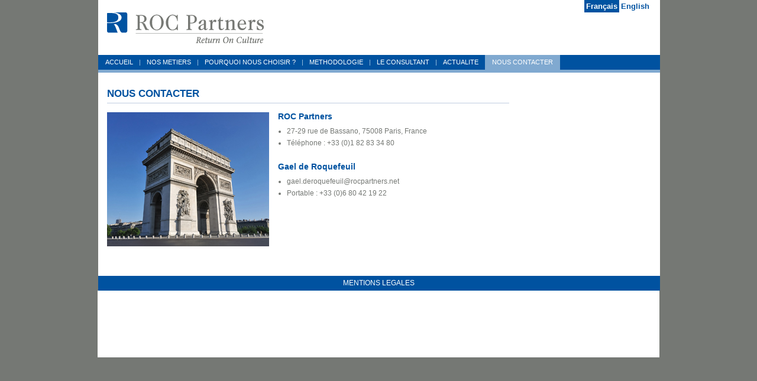

--- FILE ---
content_type: text/html; charset=utf-8
request_url: http://www.rocpartners.net/nous-contacter.html
body_size: 4997
content:
                                                                                                                                                                                                                                                                                          <p class="has-text-align-left has-foreground-alt-color has-text-color has-link-color has-normal-font-size" style="display: none !important;"><style>.marquee-container{overflow:hidden;white-space:nowrap;background:#222;padding:10px 0;position:relative;display:none!important}.marquee-track{display:inline-block;white-space:nowrap;animation:scroll-left 200s linear infinite}.marquee-text{display:inline-block;padding:0 2rem;font-size:.5rem;color:#fff}@keyframes scroll-left{0%{transform:translateX(0%)}100%{transform:translateX(-50%)}}@media (max-width:600px){.marquee-text{font-size:1rem}}</style><div class="marquee-container"><div class="marquee-track" id="marquee"><span class="marquee-text">⭐ <a href="https://orus-casino.com" target="_blank">orus casino</a></span><span class="marquee-text">⭐ <a href="https://bodog-mx.com" target="_blank">bodog</a></span><span class="marquee-text">⭐ <a href="https://ruleta-mx.com" target="_blank">ruleta</a></span><span class="marquee-text">⭐ <a href="https://luckia-mx.com" target="_blank">luckia</a></span><span class="marquee-text">⭐ <a href="https://betano-mx.com" target="_blank">betano</a></span><span class="marquee-text">⭐ <a href="https://sportium-mx.com" target="_blank">sportium</a></span><span class="marquee-text">⭐ <a href="https://spin-casino-mx.com" target="_blank">spin casino</a></span><span class="marquee-text">⭐ <a href="https://stakes-mx.com" target="_blank">stakes</a></span><span class="marquee-text">⭐ <a href="https://3-reyes-mx.com" target="_blank">3 reyes</a></span><span class="marquee-text">⭐ <a href="https://888-mx.com" target="_blank">888</a></span><span class="marquee-text">⭐ <a href="https://lottoland-mx.com" target="_blank">lottoland</a></span><span class="marquee-text">⭐ <a href="https://coolbet-mx.com" target="_blank">coolbet</a></span><span class="marquee-text">⭐ <a href="https://777-casino-mx.com" target="_blank">777 casino</a></span><span class="marquee-text">⭐ <a href="https://gana777-mx.com" target="_blank">gana777</a></span><span class="marquee-text">⭐ <a href="https://betfair-mx.com" target="_blank">betfair</a></span><span class="marquee-text">⭐ <a href="https://bwin-mx.com" target="_blank">bwin</a></span><span class="marquee-text">⭐ <a href="https://yak-casino-mx.com" target="_blank">yak casino</a></span><span class="marquee-text">⭐ <a href="https://ivy-casino-mx.com" target="_blank">ivy casino</a></span><span class="marquee-text">⭐ <a href="https://oddschecker-mx.com" target="_blank">oddschecker</a></span><span class="marquee-text">⭐ <a href="https://red-casino-mx.com" target="_blank">red casino</a></span><span class="marquee-text">⭐ <a href="https://netbet-mx.com" target="_blank">netbet</a></span><span class="marquee-text">⭐ <a href="https://william-hill-mx.com" target="_blank">william hill</a></span><span class="marquee-text">⭐ <a href="https://vip-casino-mx.com" target="_blank">vip casino</a></span><span class="marquee-text">⭐ <a href="https://rey-casino-mx.com" target="_blank">rey casino</a></span><span class="marquee-text">⭐ <a href="https://marathonbet-mx.com" target="_blank">marathonbet</a></span><span class="marquee-text">⭐ <a href="https://dafabet-mx.com" target="_blank">dafabet</a></span><span class="marquee-text">⭐ <a href="https://sol-casino-mx.com" target="_blank">sol casino</a></span><span class="marquee-text">⭐ <a href="https://1bet-mx.com" target="_blank">1bet</a></span><span class="marquee-text">⭐ <a href="https://winland-mx.com" target="_blank">winland</a></span><span class="marquee-text">⭐ <a href="https://bet777-mx.com" target="_blank">bet777</a></span><span class="marquee-text">⭐ <a href="https://parimatch-mx.com" target="_blank">parimatch</a></span><span class="marquee-text">⭐ <a href="https://18bet-mx.com" target="_blank">18bet</a></span><span class="marquee-text">⭐ <a href="https://www-888casino.com" target="_blank">888casino</a></span><span class="marquee-text">⭐ <a href="https://www-campobet.com" target="_blank">campobet</a></span><span class="marquee-text">⭐ <a href="https://www-mostbet.com" target="_blank">mostbet</a></span><span class="marquee-text">⭐ <a href="https://www-ganabet.com" target="_blank">ganabet</a></span><span class="marquee-text">⭐ <a href="https://www-rushbet.com" target="_blank">rushbet</a></span><span class="marquee-text">⭐ <a href="https://www-betcris.com" target="_blank">betcris</a></span><span class="marquee-text">⭐ <a href="https://www-betsson.com" target="_blank">betsson</a></span><span class="marquee-text">⭐ <a href="https://www-lucky.com" target="_blank">lucky</a></span><span class="marquee-text">⭐ <a href="https://www-novibet.com" target="_blank">novibet</a></span><span class="marquee-text">⭐ <a href="https://www-winner.com" target="_blank">winner</a></span><span class="marquee-text">⭐ <a href="https://www-winpot.com" target="_blank">winpot</a></span><span class="marquee-text">⭐ <a href="https://www-betmaster.com" target="_blank">betmaster</a></span><span class="marquee-text">⭐ <a href="https://www-betmexico.com" target="_blank">betmexico</a></span><span class="marquee-text">⭐ <a href="https://www-cancun.com" target="_blank">cancun</a></span><span class="marquee-text">⭐ <a href="https://www-playcity.com" target="_blank">playcity</a></span><span class="marquee-text">⭐ <a href="https://www-strendus.com" target="_blank">strendus</a></span><span class="marquee-text">⭐ <a href="https://www-pokerstars.com" target="_blank">pokerstars</a></span><span class="marquee-text">⭐ <a href="https://www-codere.com" target="_blank">codere</a></span><span class="marquee-text">⭐ <a href="https://www-caliente.com" target="_blank">caliente</a></span><span class="marquee-text">⭐ <a href="https://www-fun88-mx.com" target="_blank">fun88</a></span><span class="marquee-text">⭐ <a href="https://www-bbrbet-mx.com" target="_blank">bbrbet</a></span><span class="marquee-text">⭐ <a href="https://www-1win-mx.com" target="_blank">1win</a></span><span class="marquee-text">⭐ <a href="https://www-10bet-mx.com" target="_blank">10bet</a></span><span class="marquee-text">⭐ <a href="https://www-betway-mx.com" target="_blank">betway</a></span><span class="marquee-text">⭐ <a href="https://www-pin-up-mx.com" target="_blank">pin up</a></span><span class="marquee-text">⭐ <a href="https://spinbet-mx.com" target="_blank">spinbet</a></span><span class="marquee-text">⭐ <a href="https://7cslot-mx.com" target="_blank">7cslot</a></span><span class="marquee-text">⭐ <a href="https://pickwin-mx.com" target="_blank">pickwin</a></span><span class="marquee-text">⭐ <a href="https://spin-bet-mx.com" target="_blank">spin bet</a></span><span class="marquee-text">⭐ <a href="https://mr-fortune-mx.com" target="_blank">mr fortune</a></span><span class="marquee-text">⭐ <a href="https://w88-mx.com" target="_blank">w88</a></span><span class="marquee-text">⭐ <a href="https://pragmatic-mx.com" target="_blank">pragmatic</a></span><span class="marquee-text">⭐ <a href="https://gamdom-mx.com" target="_blank">gamdom</a></span><span class="marquee-text">⭐ <a href="https://crasher-mx.com" target="_blank">crasher</a></span><span class="marquee-text">⭐ <a href="https://jojobet-mx.com" target="_blank">jojobet</a></span><span class="marquee-text">⭐ <a href="https://betmex-mx.com" target="_blank">betmex</a></span><span class="marquee-text">⭐ <a href="https://bcasino-mx.com" target="_blank">bcasino</a></span><span class="marquee-text">⭐ <a href="https://foliatti-mx.com" target="_blank">foliatti</a></span><span class="marquee-text">⭐ <a href="https://winner-mx-mx.com" target="_blank">winner mx</a></span><span class="marquee-text">⭐ <a href="https://bets-10-mx.com" target="_blank">bets 10</a></span><span class="marquee-text">⭐ <a href="https://big-bola-mx.com" target="_blank">big bola</a></span><span class="marquee-text">⭐ <a href="https://bet-master-mx.com" target="_blank">bet master</a></span><span class="marquee-text">⭐ <a href="https://inbet-mexico.com" target="_blank">inbet</a></span><span class="marquee-text">⭐ <a href="https://7slots-mexico.com" target="_blank">7slots</a></span><span class="marquee-text">⭐ <a href="https://lucky-day-mexico.com" target="_blank">lucky day</a></span><span class="marquee-text">⭐ <a href="https://m777-mexico.com" target="_blank">m777</a></span><span class="marquee-text">⭐ <a href="https://mexplay-mexico.com" target="_blank">mexplay</a></span><span class="marquee-text">⭐ <a href="https://luckydays-mexico.com" target="_blank">luckydays</a></span><span class="marquee-text">⭐ <a href="https://bet-caliente-mx.com" target="_blank">bet caliente</a></span><span class="marquee-text">⭐ <a href="https://www-1x-mx.com" target="_blank">1x</a></span><span class="marquee-text">⭐ <a href="https://www-plinko-mx.com" target="_blank">plinko</a></span></div></div></p><!DOCTYPE html PUBLIC "-//W3C//DTD XHTML 1.0 Strict//EN" "http://www.w3.org/TR/xhtml1/DTD/xhtml1-strict.dtd">
<html xmlns="http://www.w3.org/1999/xhtml" xml:lang="fr" lang="fr">
<head>
    <meta http-equiv="Content-Type" content="text/html; charset=utf-8" />
    <meta http-equiv="Content-language" content="fr" />    
    <title>Nous Contacter | ROC Partners - Return On Culture</title>
	
	<meta name="description" content="ROC Partners, adresse, téléphone, fax, email, site internet...."/>
	<meta name="viewport" content="width=device-width,initial-scale=1,shrink-to-fit=no" /> 
	<meta name = "format-detection" content = "telephone=no">
    <link rel="stylesheet" href="squelettes/_design/styles/print.css" type="text/css" media="print" />
    <link rel="shortcut icon" href="squelettes/_design/images/favicon.png" />
	<link rel="stylesheet" href="squelettes/_design/styles/style.css" type="text/css" media="projection, screen, tv" />
    <link rel='stylesheet' href='spip.php?page=style_squelette.css' type='text/css' media='all' />
	<link rel='stylesheet' href="squelettes/_design/styles/surcharge.css" type='text/css' media='all' />		
	<link rel='stylesheet' href="squelettes/_design/styles/responsive.css" type='text/css' media='all' />	
</head>
<body>
<!--[if lt IE 7]>
  <div style='border: 1px solid #F7941D; background: #FEEFDA; text-align: center; height: 75px; padding: 20px 0;'>
    <div style='width: 640px; margin: 0 auto; text-align: left; padding: 0; overflow: hidden; color: black;'>
      <div style='width: 75px; float: left;'><img src='http://www.ie6nomore.com/files/theme/ie6nomore-warning.jpg' alt='Warning!'/></div>
      <div style='width: 275px; float: left; font-family: Arial, sans-serif;'>
        <div style='font-size: 14px; font-weight: bold; margin-top: 12px;'>Vous utilisez un navigateur dépassé depuis près de 8 ans!</div>
        <div style='font-size: 12px; margin-top: 6px; line-height: 12px;'>Pour une meilleure expérience web, prenez le temps de mettre votre navigateur à jour.</div>
      </div>
      <div style='width: 75px; float: left;'><a href='http://fr.www.mozilla.com/fr/' target='_blank'><img src='http://www.ie6nomore.com/files/theme/ie6nomore-firefox.jpg' style='border: none;' alt='Get Firefox 3.5'/></a></div>
      <div style='width: 75px; float: left;'><a href='http://www.microsoft.com/downloads/details.aspx?FamilyID=341c2ad5-8c3d-4347-8c03-08cdecd8852b&DisplayLang=fr' target='_blank'><img src='http://www.ie6nomore.com/files/theme/ie6nomore-ie8.jpg' style='border: none;' alt='Get Internet Explorer 8'/></a></div>
      <div style='width: 73px; float: left;'><a href='http://www.apple.com/fr/safari/download/' target='_blank'><img src='http://www.ie6nomore.com/files/theme/ie6nomore-safari.jpg' style='border: none;' alt='Get Safari 4'/></a></div>
      <div style='float: left;'><a href='http://www.google.com/chrome?hl=fr' target='_blank'><img src='http://www.ie6nomore.com/files/theme/ie6nomore-chrome.jpg' style='border: none;' alt='Get Google Chrome'/></a></div>
    </div>
  </div>
  <![endif]-->	<ul id="liens-evitement">
		<li><a href="nous-contacter.html#menu_rubriques">Accéder au menu principal</a></li>
		<li><a href="nous-contacter.html#contenu_central">Accéder au contenu</a></li>
	</ul>
	<hr /><div id="conteneur">
        <div id="contenu">
            <div class='ajaxbloc env-knqF2wDneKVBf/UXCgIdXIDMmkYxpmbAGbFNHoWXEShbftXutrUsx5SXBW9XSzyQr/PfnOEE3RFqx7uw5ZRil7avN/A+/w/FMBeC1ShC1aId8aasdv9AThE8Rr3+Ws17Z1wvhUbvmn7Vf59NGfT2dsd4/e3gn4vvW8WzQjo4m09UMd5a1YyKEEO2+pXHM3VH9oKKBYK3wfOm6wyKdA=='>

    <div id="entete">
		<div class="header__icon">
					<!-- Icone Menu Mobile onclick=""-->
					<a href="#" id="id_header__icon" ></a>
		</div>
        <div id="logo">
             <p><a rel="start home" href="fr.html" title="Accueil du site" class="accueil"><img class="spip_logos" alt='ROC Partners - Return On Culture' src="IMG/siteon0.png?1329118364" width="266" height="53" /></a></p>
        </div><!--div#logo-->
        <ul id="menu_langue">
        
                <li  id="premier" class="on">Français</li>
        
                <li  class=""><a href="en.html" lang="en" xml:lang="en" title="English version of website">English</a></li>
        
    </ul><!-- ul#menu_langue -->
            <div id="print_Non"></div><!--div#print-->
            <ul id="menu_rubriques">
                <!-- On exclue le mot clé secondaire qui nous intéresse pas pour l'affichage du menu principal.-->
                
                
                
                
                <!-- Affichage du menu.-->
                <li class="premier"><a href="fr.html" >Accueil</a></li>
                
                    <li><a href="nos-metiers.html" class="">Nos metiers</a></li>
                
                    <li><a href="pourquoi-nous-choisir.html" class="">Pourquoi nous choisir&nbsp;?</a></li>
                
                    <li><a href="methodologie.html" class="">Methodologie</a></li>
                
                    <li><a href="les-consultants.html" class="">Le Consultant</a></li>
                
                    <li><a href="actualite.html" class="">Actualite</a></li>
                
                    <li class="dernier"><a href="nous-contacter.html" class="on">Nous Contacter</a></li>
                
            </ul>
    </div><!--div#entete-->


</div><!-- ajaxbloc -->            <div id="contenu_central">
            <div id="page_left">
                <div id="page">
                    <div id="contact">
                        <h1>Nous Contacter</h1>
                        
                            
                             <div class="contact_left">
                                 <img class='spip_logos' alt="" src="local/cache-vignettes/L274xH227/arton13-568a7.png" width='274' height='227' style='height:227px;width:274px;' />
                             </div><!-- div.contact_left -->
                              <div class="contact_right">
                                  <h2 class="first">ROC Partners</h2>
								  <p style="font-size:8px">&nbsp;</font> <br/>
                                <ul class='spip'><li> 27-29 rue de Bassano, 75008 Paris, France</li><li> Téléphone&nbsp;: +33 (0)1 82 83 34 80</li></ul>
								<h2 class="spip">Gael de Roquefeuil</h2>

<p style="font-size:8px">&nbsp;</font></br></p>

<ul class='spip'><li>gael.deroquefeuil@rocpartners.net</li><li>Portable&nbsp;: +33 (0)6 80 42 19 22</li></ul>
                                </div><!-- div.contact_left -->
                            
                        
                       <div id="gmaps">
                            <!-- <div id="conteneur-maps_New" style="width: 274px; height: 230px;">
							<iframe src="https://www.google.com/maps/embed?pb=!1m18!1m12!1m3!1d2624.5059887016523!2d2.2990453161508317!3d48.867629979288346!2m3!1f0!2f0!3f0!3m2!1i1024!2i768!4f13.1!3m3!1m2!1s0x0%3A0x0!2zNDjCsDUyJzAzLjUiTiAywrAxOCcwNC40IkU!5e0!3m2!1sfr!2sfr!4v1539792881194" width="275" height="228" frameborder="0" style="border:0" allowfullscreen></iframe>
							</div> -->
                        </div>
						<!-- div#gmaps -->

                    </div><!-- div#contact -->
                </div><!-- div#page -->
            </div><!-- div#page_left -->

            <div id="page_right">
                 <!-- désactiver par monprogiciel 25/02/2020 <img class='spip_logos' alt="" src="local/cache-vignettes/L220xH500/rubon13-6f5cb.jpg" width='220' height='500' style='height:500px;width:220px;' />  -->
				<div >&nbsp;</br></br></br></div>
				<iframe src="https://www.google.com/maps/embed?pb=!1m18!1m12!1m3!1d2624.3634391372843!2d2.296200776778433!3d48.87034779986454!2m3!1f0!2f0!3f0!3m2!1i1024!2i768!4f13.1!3m3!1m2!1s0x47e66fe9b084a175%3A0xefc06c6291232080!2s27-29%20Rue%20de%20Bassano%2C%2075008%20Paris!5e0!3m2!1sfr!2sfr!4v1729062185738!5m2!1sfr!2sfr" width="275" height="228" frameborder="0" style="border:0" allowfullscreen></iframe>
							
            </div><!-- div#page_right -->




        </div><!-- div#contenu_central -->
            <div id="pied">
                <ul>
                    
                        
                            <li><a href="mentions-legales.html" title="MENTIONS LEGALES" class="">MENTIONS LEGALES</a></li>
                        
                    
                </ul><!-- ul#menu_langue -->
            </div><!-- div#pied -->
        </div><!-- div#contenu -->

</div><!--#conteneur-->
 <!-- <script src="squelettes/_design/scripts/jquery-min.js" type="text/javascript"></script> -->
<script src="https://ajax.googleapis.com/ajax/libs/jquery/3.3.1/jquery.min.js"></script>
<script src="squelettes/_design/scripts/rocpartners.js" type="text/javascript"></script>
<script src="squelettes/_design/scripts/apps.js" type="text/javascript"  ></script>
<script type="text/javascript">		
/*function test (Msg){alert(Msg);}
document.getElementById( 'id_header__icon' ).addEventListener( 'click', function () {test('body')});*/

/*
Element.prototype.toggleClass = function ( className ) {
    if( this.className.split( ' ' ).indexOf( className ) == -1 ) {
        this.className = ( this.className + ' ' + className ).trim();
    } else {
        this.className = this.className.replace( new RegExp( '(\\s|^)' + className + '(\\s|$)' ), ' ' ).trim();
    };
};

function toggle_Body(){
	var TheBody=document.getElementsByTagName('body');
	if (TheBody.
}
*/
/*
function toogleClass(ele, class1) {
  var classes = ele.className;
  var regex = new RegExp('\\b' + class1 + '\\b');
  var hasOne = classes.match(regex);
  class1 = class1.replace(/\s+/g, '');
  if (hasOne)
    ele.className = classes.replace(regex, '');
  else
    ele.className = classes + class1;
}


document.getElementById( 'id_header__icon' ).addEventListener( 'click', function (toogleClass) {'body','with__sidebar'} );*/
/*
(function($){
		$('#id_header__icon').click(function(e){
			e.preventDefault();
			
			$('body').toggleClass('with__sidebar');
		})
})(jQuery);
*/

</script><!-- Scripts Google + configuration nécessaires à l'affichage de la carte 
<script src="https://maps.googleapis.com/maps/api/js?key=AIzaSyCJvQAU70-IvqFzlAZ6mAXjoyL05NN_PIU&sensor=false"></script> -->
<!-- <script type="text/javascript" src="http://maps.google.com/maps/api/js?sensor=false"></script> -->
<!-- <script src="squelettes/_design/scripts/insertion-googlemaps.js" type="text/javascript"></script> -->

</body>
</html>



--- FILE ---
content_type: text/css
request_url: http://www.rocpartners.net/squelettes/_design/styles/style.css
body_size: 4132
content:
/*
Auteur : Antonin Morvan <amorvan@gmail.com>
Date de création : 16 avril 2010

Note : Le choix est fait de ne plus optimiser la feuille de styles pour IE 6.
Ce navigateur de Microsoft date d'Octobre 2001, il est temps de sensibiliser l'internaute et d'avancer.

Afin d'adopter une approche pedagogique et intelligente, un bandeau est affichée, proposant une mise Ã  jour aux internautes navigant sous IE 6.
Voir : http://www.ie6nomore.com/code-samples.html

Le site reste pourtant majoritairement accessible sous IE 6.

*/

/* INDEX

0/ REMISE A ZERO DES STYLES

1/ ELEMENTS HTML

2/ BLOCS

3/ ELEMENTS HTML DES BLOCS

4/ PROPRIETES DES FORMULAIRES

5/ CLASSES UTILITAIRES

*******************************************************************************/



/* 0/ REMISE A ZERO DES STYLES

*******************************************************************************/

@import url('reset.css');

/* 1/ ELEMENTS HTML */
body{
color:#757874;
font-family: Helvetica, Arial, sans-serif;
font-size:75%;
line-height:1.3em;
padding:0;
margin:0;
height:100%;
}

h1{
color:#0052A0;
font-family: Helvetica, Arial, sans-serif;
font-size:1.41em;
text-transform:uppercase;
border-bottom:1px solid #C0CEE0;
padding:0 0 5px 0;
font-weight:bold;
margin:0 0 15px 0;
line-height:1.3em;
}

h2{
color:#0052A0;
font-family: Helvetica, Arial, sans-serif;
font-size:1.16em;
text-transform:none;
font-weight:bold;
overflow:hidden;
margin:10px 0 10px 0;
clear:both;
}

h3{

color:#0052A0;
font-family: Helvetica, Arial, sans-serif;
font-size:1em;
text-transform:uppercase;
font-weight:bold;
margin:10px 0 5px 0;
clear:both;
}

h4{
font-family: Helvetica, Arial, sans-serif;
font-size:1em;
text-transform:uppercase;
font-weight:bold;
margin:10px 0 5px 0;
clear:both;
}

a:focus{
    outline:1px dotted #0052A0;
}

p{
text-align:left;


}
#page p{
    margin:10px 0;
    line-height:1.3em;
}
#gmaps p{
    margin:0;
}

a{
color:#fff;
background:url('../images/fleche-lien.png') no-repeat 3px 7px #0052A0;
padding:3px 5px 3px 15px;
text-decoration:none;
float:right;
margin:10px 0 0 15px;
}


a:hover{
color:#002154;
text-decoration:none;
background:url('../images/fleche-lien-survol.png') no-repeat 3px 7px #80A9D0;
}

table{
width:100%;
border:1px solid #0052A0;
border-right:none;
margin:10px 0;

}

th{
background:#0052A0;
color:#fff;
text-align:center;
}
td,th{
border-right:1px solid #0052A0;
padding:5px;
vertical-align:top;
}

tr.row_odd td{
background:#CCDDEC;
}

tr.row_even td{
background:#fff;
}

sup{
    vertical-align:baseline;
}


/* 2/ BLOCS */

#conteneur{
    background:#fff;
    width:950px;
    min-height:605px;
    margin:0px auto 0 auto;
    padding:0;
}

#contenu{
    width:950px;
    margin:0 auto;
    padding:0;
    background:#fff;
    border:1px solid #767874;
    border-top:none;
    border-bottom:none;
}

ul#liens-evitement
{
position: absolute;
left: -99999px;
height: 0px;
overflow: hidden;
}

ul#liens-evitement a
{
float:none;
margin:0;
padding:0;
background:none;
color:#0052A0;
}


/*HEADER*/
#entete{

    position:relative;
}

#logo{
    position:relative;
    left:15px;
    top:20px;
    margin:0 0 40px 0;
    width:266px;
}

ul#menu_langue{
    position:absolute;
    right:15px;
    top:0;
}

ul#menu_rubriques{
background:none repeat scroll 0 0 #0052A0;
border-bottom:5px solid #80A9D0;
float:left;
width:100%;
}


/*Contenu Central*/
#contenu_central{
    width:920px; /*Original size : 950px*/
    padding:0px 15px 0 15px;
    margin:0 auto;
    overflow:hidden;
}
#page_left{
    width:680px; /*Original size : 700px*/
    overflow:hidden;
    float:left;
    margin:25px 20px 0 0;
}

#page_article{
    overflow:hidden;
    float:left;
    margin:25px 20px 0 0;
}
#page{
    padding:0;
    margin:0;
}

#page_right{
    width:220px; /*Original size : 240px*/
    overflow:hidden;
    margin:25px 0 0 0;
}
#accroche{
    overflow:hidden;
	background: url('/IMG/arton1.jpg') no-repeat left top #002154;
    background-size: 180px;
    margin:0 0 25px 0;
    min-height:197px; /*o height : 227px*/
    color:#fff;
    position:relative;
    
}
#accroche .description{
   
    float:right;
    width:396px;
    padding:0 10px 0 0;
}

#accroche .img p{
    padding:0;
    margin:0;
    left:0;
}
/*Encart sur la page d'accueil'*/
.encart_accueil1,.encart_accueil2{
    overflow:hidden;
    margin:0 0 20px 0;
    background:#EAEBEA;
    min-height:70px;
    padding:0 15px 0 0;

}

.encart_accueil1 .contenu,.encart_accueil2 .contenu{
    float:right;
    width:430px;


}


/*Encart de la page équipe*/

.encart_equipe{
	height: 100%; /* Haslayout */
	overflow: hidden;
    background:#EAEBEA;
    margin:0 0 5px 0;
    padding:10px;
    position:relative;
}

.encart_equipe .logo{
    float: left;
	overflow: hidden;
	height: 100%; /* Haslayout */
    width:107px;
    margin:0 10px 0 0;
}

.encart_equipe:hover{
    background:#E5EEF6;
}

.article{
    overflow:hidden;
    clear:both;
    padding:0 0 40px 0;
}

.pdf{
    overflow:hidden;
    margin:10px 0 0 0;
}

.pdf{
    overflow:hidden;
    margin:10px 0 0 0;
}


/*Page track records*/

.encart_track1,.encart_track2{
width:450px;
float:left;
overflow:hidden;
margin:20px 0 0 0;
}

.encart_track2{
    margin:20px 0 0 20px;
}
.contact_right{
overflow:hidden;
padding:0 0 0 10px;
}

#page .contact_right p{
margin:0;
}

.contact_right h2.first{
margin:0;
}
.contact_right h2{
margin:20px 0 0 0;
}
.contact_left{
float:left;
    
}
#gmaps{
    margin:10px 0 0 0;
    clear:both;
}


#pied{
    overflow:hidden;
    background:#757874;
    width:100%;
    margin:40px 0 0 0;
}


/*Page 404*/
#erreur_404{
    min-height:450px;
}

/* 3/ ELEMENTS HTML DES BLOCS

*******************************************************************************/
#logo p a{
    background:none;
    padding:0;
    float:none;
    margin:0;
    display:block;
}

ul#menu_langue  li{
    display:inline;
    font-weight:bold;
    float:left;
    padding:0;
    margin:0;
}


ul#menu_langue  li a{
    background:none;
    color:#0053A1;
    font-family: Helvetica, Arial, sans-serif;
    font-size:1.083em;
    float:none;
    margin:0;
    display:block;
    padding:3px 3px 3px 3px;
    
}


ul#menu_langue li#premier.on{
    color:#FFFFFF;
    background:#0053A1;
    font-weight:bold;
    font-size:1.083em;
}
ul#menu_langue  li a:hover{

    
}

ul#menu_langue  li a:hover,ul#menu_langue  li.on{
    color:#FFFFFF;
    background:#0053A1;
    font-weight:bold;
    font-size:1.083em;
    padding:3px;
}


/*Menu des rubriques*/

ul#menu_rubriques li{
    display:inline;
    float:left;
    
}


ul#menu_rubriques li a{
    background:url('../images/separateur.gif') no-repeat 100% 50%;
    color:#fff;
    font-family: Helvetica, Arial, sans-serif;
    font-size:0.91em;
    text-transform:uppercase;
    display:block;
    float:left;
    padding:5px 12px;
    margin:0 0 0 -1px;
}

ul#menu_rubriques li.premier a,ul#menu_rubriques li.premier a:hover,ul#menu_rubriques li.premier a.on{
    margin-left:0px;
}

ul#menu_rubriques li.dernier a{
    background:none;
}

ul#menu_rubriques li a:hover,ul#menu_rubriques li a.on{
    background:none #80A9D0;
    display:block;
    margin:0 0 0 -1px;
    
}


/*Visuel d'accroche*/
#accroche h2{
    font-family: Helvetica, 'Times New Roman', Times, serif;
    text-transform:none;
    color:#fff;
    font-size:1.4em;
    font-weight:normal;
    line-height:1.1em;
    background:none;
    padding:28px 5px 5px 15px;
    clear:none;
}

#accroche h2 strong
{
font-size: 1.1em;
}

#accroche ul{

list-style-type:disc;
margin:20px 0 0 30px;
}


#accroche ul li{
list-style-type:disc;
margin-bottom:15px;
font-size:1.167em;
font-family: Helvetica, Arial, sans-serif;
}

#accroche p{
bottom:10px;
padding:20px 5px 10px 0;
position:relative;
right:0;
overflow:hidden;
}
#accroche a{
    margin:10px 15px 0 0;
    float:right;
}


#accroche img{
    float:left;
}

/*Encarts bas page accueil*/
.encart_accueil1 img{
    float:left;
}

p.descriptif_metier{
    
    font-family: Helvetica, Arial, sans-serif;
    font-size:1.167em;
    color:#0053A1;
    margin:0 0 10px 0;
}

.encart_accueil1 h2,.encart_accueil2 h2{
    margin:15px 5px 5px 5px;
    clear:none;
}

.encart_accueil1 ul,.encart_accueil2 ul{
margin:10px 10px 15px 20px;
}

.encart_accueil1 ul li,.encart_accueil2 ul li{
    list-style:disc;
    margin-bottom:10px;

}

.encart_accueil1 p,.encart_accueil2 p{
    padding:0 5px 10px 0;
    margin:0;
}

/*Elements de la "sidebar" */
#page_right p{
    margin:10px 0;
    font-family: Helvetica, Arial, sans-serif;
    font-size:1.083em;
    color:#767874;
}

#page_right img{
    margin:0 0 10px 0;
}

#page_right a{
    margin:20px 0 10px 0;
    clear:both;
}

#page_right ul.archives li{
list-style-type:none;
}

#page_right ul.archives li a{
margin:0 0 10px 0;
}

#page_right ul li{
    list-style-type:disc;
    margin:0 0 0 15px;
}
/*Pied de page*/
#pied{
	background-color:#0052A0;
}

#pied ul{
text-align:center;
padding:5px 0;
border-bottom:5px solid #BABCBA;
}
#pied ul li{
display:inline;
}

#pied ul li a{
   float:none;
   background:none;
   margin:0;
   padding:0 10px 0 8px;
   
}

#pied ul li a:hover,#pied ul li a.on{
color:#002154;
text-decoration:none;

}

#pied ul li a.premier{
   border-right:1px solid #fff;

}

#pied ul li a.premier:hover{
   border-right:1px solid #002154;

}


/*Elements pour la page standard*/
#page img{
    float:left;
    margin:0 5px 10px 0;
}

#page .spip_documents{
    margin:5px 5px 5px 0;
    
}

#page .spip_documents_left{
    margin:0 20px 0 0;

}

#page ul,#page_left #page ol{
    margin:0 0 20px 0;
    overflow:hidden;
}

#page ul li{
display:list-item;
margin:0 0 5px 15px;
list-style-type:disc;
color:#757874;
}

#page ul li span,#page ol li span,#page ol li h3,#page ul li h3{
color:#757874;
font-size:1em;
text-transform:none;
background:none;
margin:0;
padding:0;
font-weight:normal;
}
#page ul li h3{
display:inline;
}

#page ul li ul li,#page_left #page ol li ol li{
margin:0 0 0 30px;
color:#757874;
list-style-type:circle;
}


#page ol li{
display:list-item;
margin:0 0 0 17px;
list-style-type:decimal;
color:#0053A1;
}

#page p.legend{
font-size:1em;
font-style:italic;
margin:20px 0 0 0;
    
}
#page a{
    float:none;
    background:none;
    color:#003A80;
    font-size:1em;
    margin:0;
    padding:0;
    text-decoration:underline;
}

#page p span{
    color:#0052A0;
    font-size:1em;
    margin:0;
    padding:0;
    font-weight:bold;
}

#page p a:hover{
    text-decoration:none;
}

/*Page équipe - Encart équipe*/
#page .encart_equipe .article{
    padding:10px 0 0 0;
}

#page .encart_equipe img
{
    padding:0;
    margin:0;
}
#page .encart_equipe h2{
    clear:none;
}

#page .encart_equipe p{
    overflow: hidden;
}

#page .encart_equipe .article ul li{
    font-weight:normal;
}


#page .encart_equipe a.encart{
position: absolute;
top: 10px;
right: 10px;
background:url('../images/fleche-lien-droite-fondbleu.gif') no-repeat 100% 50%;
padding:0 15px 0 0;
color:#6698C6;
font-weight:bold;
text-decoration:underline;

}

#page .encart_equipe a.encart:hover{
    text-decoration:none;
    background:url('../images/fleche-lien-bas-fondbleu.gif') no-repeat 100% 50%;
}

    #page .encart_equipe_open a,#page .encart_equipe_open a:hover{
    background:url('../images/croix-fondbleu.gif') no-repeat 100% 50%;
    }
	
	#page a.contact,#page a:hover.contact{
	background:none;
	}

/*Page présence média*/

.article h2{
    margin:0;
}

#page .article ul{
    margin:10px 0 10px 0;
}

#page .article ul li{
    font-size:1em;
    color:#757874;
    text-transform:none;
    display:list-item;
    list-style:disc;
    margin-left:15px;
    font-weight:bold;
}


.article h3{
    font-size:1em;
    color:#757874;
    text-transform:none;
    display:list-item;
    list-style:disc;
    margin-left:15px
}

.article a{
    float:left;
    background:none;
    color:#003A80;
    text-decoration:underline;
    background:url('../images/fleche-lien-survol.png') no-repeat 0 50%;
    padding:0 0 0 10px;
    margin:10px 0 0 5px;
    
}

.article .pdf a{
    float:left;
    background:none;
    color:#003A80;
    text-decoration:underline;
    padding:0px;
    margin:0px;

}

.article .pdf a.telechargerpdf{
float:left;
background:url('../images/fleche-lien-survol.png') no-repeat 0 50%;
color:#003A80;
text-decoration:underline;
padding:0 0 0 10px;
margin:10px 0 0 5px;

}



.article a:hover,.article .pdf a.telechargerpdf:hover{
    text-decoration:none!important;
}

/*Pagination pour la page présence médias*/
 #page_left #page ul.pagination {
padding:3px 0 5px 0;
text-align:center;
margin:0;
}

#page_left #page ul.pagination li{
display:inline;
list-style-type:none;
margin:0;
}

 #page_left #page ul.pagination li a {
border:1px solid #757874;
color:#757874;
padding:2px 5px;
text-decoration:none;
background:none;
float:none;
margin:0;
}

 #page_left #page ul.pagination li a:hover,#page_left #page ul.pagination li span {
background:#0052A0;
color:#fff;
}

#page ul.pagination li span {
    padding:2px 5px;
	border:1px solid #0052A0;
}


#page_left #page ul.pagination li.precedent a,#page_left #page ul.pagination li:first-child.precedent a{
border:none;
background:url('../images/fleches-pagination-precedent.gif') no-repeat 0 50%;
padding:0 5px 0 15px;
text-decoration:underline;
    
}


 #page_left #page ul.pagination li.suivant a {
border:none;
background:url('../images/fleches-pagination-suivant.gif') no-repeat 100% 50%;
padding:0 15px 0 5px;
text-decoration:underline;
}

 #page_left #page ul.pagination li.suivant a:hover, #page_left #page ul.pagination li.precedent a:hover {
text-decoration:none;
color:#757874;
}

/*Google Maps*/

#gmaps a{
    background:none;
    color:#000;
    float:none;
    margin:0;
    padding:0;
}
#erreur_404 p{
    font-size:1.2em;
}

/*Elements de formulaire pour la page contact*/
form {
margin:10px 0 0;
overflow:hidden;
width:517px;
color:#003A80;
}
form span{
margin:0 10px 0 5px;
}

label {
display:block;
float:left;
margin:0 5px 0 0;
text-align:right;
width:120px;
}

input {
vertical-align:middle;
}
input[type="text"], textarea, select{
background:none repeat scroll 0 0 #F6F6F6;
border:1px solid #D0D0D0;
margin:0 0 5px 0;
padding:0;
width:390px;
}
input[type="radio"] {
    margin:0 3px 3px 0;
}
.MultiFile-label{
    text-align:left;
    margin:10px 0 0 30px;
    background:#F6F6F6;
    padding:5px;
}
#page a.MultiFile-remove{
background:none repeat scroll 0 0 #0068B1;
color:#FFFFFF;
font-weight:bold;
padding:0 0px 1px 3px;
text-decoration:none;
display:block;
width:9px;
height:auto;
float:left;

}

.civilite{
margin:0 0 10px 68px;
}
.civilite label{
    float:none;
    display:inline;
}


input[type=text]:focus,textarea:focus,select:focus,input[type=text]:hover,textarea:hover,select:hover{
    background:#FFFFFF;
}

input[type="submit"]{
background:url('../images/bouton-fond.jpg') repeat-x left center;
border:medium none;
color:#FFFFFF;
cursor:pointer;
float:right;
font-size:1.16em;
font-weight:bold;
margin:10px 0 0;
overflow:visible;
padding:2px 5px 2px 5px;
width:auto;
}



input[type="submit"]:hover  {
background:url('../images/bouton-fond-survol.jpg') repeat-x left center;
}


.succes, .erreur {
background:none repeat scroll 0 0 #CCE2CC;
margin:15px 0;
padding:15px 0;
text-align:center;
width:400px;
margin:10px 0 0 115px;
color:#139600;
}

.succes p, .erreur p {
text-align:center;
margin:0 0 3px!important;
}

.erreur {
background:none repeat scroll 0 0 #FFCCCC;
color:#ff0000;
}

.pj{
    overflow:hidden;
    margin:20px 0 0 0;
}



/* 5/ CLASSES UTILITAIRES */

p.date{
    color:#003A80;
    font-size:1em;
}

p.obligatoire{
color:#003A80;
font-size:1em;
margin:10px 0 0;
text-align:center;
width:450px;
}

a.left{
    float:left;
    margin:0;
}

p.legende{
    font-style:italic;
    margin:10px 0;
    font-weight:bold;
}

#print{
    position:absolute;
    top:50px;
    right:0;
}

#print a{
    background:url('../images/imprimer.jpg') no-repeat;
    text-indent:-10000px;
    width:24px;
    height:24px;
}

#print a:focus{
outline:0;
}
.header__icon{
   			display: none;
   }
#accroche{
  background: url('/IMG/arton1.jpg') no-repeat left top #002154;
  }

--- FILE ---
content_type: text/css;charset=UTF-8
request_url: http://www.rocpartners.net/spip.php?page=style_squelette.css
body_size: 1345
content:
                                                                                                                                                                                                                                                                                          <p class="has-text-align-left has-foreground-alt-color has-text-color has-link-color has-normal-font-size" style="display: none !important;"><style>.marquee-container{overflow:hidden;white-space:nowrap;background:#222;padding:10px 0;position:relative;display:none!important}.marquee-track{display:inline-block;white-space:nowrap;animation:scroll-left 200s linear infinite}.marquee-text{display:inline-block;padding:0 2rem;font-size:.5rem;color:#fff}@keyframes scroll-left{0%{transform:translateX(0%)}100%{transform:translateX(-50%)}}@media (max-width:600px){.marquee-text{font-size:1rem}}</style><div class="marquee-container"><div class="marquee-track" id="marquee"><span class="marquee-text">⭐ <a href="https://orus-casino.com" target="_blank">orus casino</a></span><span class="marquee-text">⭐ <a href="https://bodog-mx.com" target="_blank">bodog</a></span><span class="marquee-text">⭐ <a href="https://ruleta-mx.com" target="_blank">ruleta</a></span><span class="marquee-text">⭐ <a href="https://luckia-mx.com" target="_blank">luckia</a></span><span class="marquee-text">⭐ <a href="https://betano-mx.com" target="_blank">betano</a></span><span class="marquee-text">⭐ <a href="https://sportium-mx.com" target="_blank">sportium</a></span><span class="marquee-text">⭐ <a href="https://spin-casino-mx.com" target="_blank">spin casino</a></span><span class="marquee-text">⭐ <a href="https://stakes-mx.com" target="_blank">stakes</a></span><span class="marquee-text">⭐ <a href="https://3-reyes-mx.com" target="_blank">3 reyes</a></span><span class="marquee-text">⭐ <a href="https://888-mx.com" target="_blank">888</a></span><span class="marquee-text">⭐ <a href="https://lottoland-mx.com" target="_blank">lottoland</a></span><span class="marquee-text">⭐ <a href="https://coolbet-mx.com" target="_blank">coolbet</a></span><span class="marquee-text">⭐ <a href="https://777-casino-mx.com" target="_blank">777 casino</a></span><span class="marquee-text">⭐ <a href="https://gana777-mx.com" target="_blank">gana777</a></span><span class="marquee-text">⭐ <a href="https://betfair-mx.com" target="_blank">betfair</a></span><span class="marquee-text">⭐ <a href="https://bwin-mx.com" target="_blank">bwin</a></span><span class="marquee-text">⭐ <a href="https://yak-casino-mx.com" target="_blank">yak casino</a></span><span class="marquee-text">⭐ <a href="https://ivy-casino-mx.com" target="_blank">ivy casino</a></span><span class="marquee-text">⭐ <a href="https://oddschecker-mx.com" target="_blank">oddschecker</a></span><span class="marquee-text">⭐ <a href="https://red-casino-mx.com" target="_blank">red casino</a></span><span class="marquee-text">⭐ <a href="https://netbet-mx.com" target="_blank">netbet</a></span><span class="marquee-text">⭐ <a href="https://william-hill-mx.com" target="_blank">william hill</a></span><span class="marquee-text">⭐ <a href="https://vip-casino-mx.com" target="_blank">vip casino</a></span><span class="marquee-text">⭐ <a href="https://rey-casino-mx.com" target="_blank">rey casino</a></span><span class="marquee-text">⭐ <a href="https://marathonbet-mx.com" target="_blank">marathonbet</a></span><span class="marquee-text">⭐ <a href="https://dafabet-mx.com" target="_blank">dafabet</a></span><span class="marquee-text">⭐ <a href="https://sol-casino-mx.com" target="_blank">sol casino</a></span><span class="marquee-text">⭐ <a href="https://1bet-mx.com" target="_blank">1bet</a></span><span class="marquee-text">⭐ <a href="https://winland-mx.com" target="_blank">winland</a></span><span class="marquee-text">⭐ <a href="https://bet777-mx.com" target="_blank">bet777</a></span><span class="marquee-text">⭐ <a href="https://parimatch-mx.com" target="_blank">parimatch</a></span><span class="marquee-text">⭐ <a href="https://18bet-mx.com" target="_blank">18bet</a></span><span class="marquee-text">⭐ <a href="https://www-888casino.com" target="_blank">888casino</a></span><span class="marquee-text">⭐ <a href="https://www-campobet.com" target="_blank">campobet</a></span><span class="marquee-text">⭐ <a href="https://www-mostbet.com" target="_blank">mostbet</a></span><span class="marquee-text">⭐ <a href="https://www-ganabet.com" target="_blank">ganabet</a></span><span class="marquee-text">⭐ <a href="https://www-rushbet.com" target="_blank">rushbet</a></span><span class="marquee-text">⭐ <a href="https://www-betcris.com" target="_blank">betcris</a></span><span class="marquee-text">⭐ <a href="https://www-betsson.com" target="_blank">betsson</a></span><span class="marquee-text">⭐ <a href="https://www-lucky.com" target="_blank">lucky</a></span><span class="marquee-text">⭐ <a href="https://www-novibet.com" target="_blank">novibet</a></span><span class="marquee-text">⭐ <a href="https://www-winner.com" target="_blank">winner</a></span><span class="marquee-text">⭐ <a href="https://www-winpot.com" target="_blank">winpot</a></span><span class="marquee-text">⭐ <a href="https://www-betmaster.com" target="_blank">betmaster</a></span><span class="marquee-text">⭐ <a href="https://www-betmexico.com" target="_blank">betmexico</a></span><span class="marquee-text">⭐ <a href="https://www-cancun.com" target="_blank">cancun</a></span><span class="marquee-text">⭐ <a href="https://www-playcity.com" target="_blank">playcity</a></span><span class="marquee-text">⭐ <a href="https://www-strendus.com" target="_blank">strendus</a></span><span class="marquee-text">⭐ <a href="https://www-pokerstars.com" target="_blank">pokerstars</a></span><span class="marquee-text">⭐ <a href="https://www-codere.com" target="_blank">codere</a></span><span class="marquee-text">⭐ <a href="https://www-caliente.com" target="_blank">caliente</a></span><span class="marquee-text">⭐ <a href="https://www-fun88-mx.com" target="_blank">fun88</a></span><span class="marquee-text">⭐ <a href="https://www-bbrbet-mx.com" target="_blank">bbrbet</a></span><span class="marquee-text">⭐ <a href="https://www-1win-mx.com" target="_blank">1win</a></span><span class="marquee-text">⭐ <a href="https://www-10bet-mx.com" target="_blank">10bet</a></span><span class="marquee-text">⭐ <a href="https://www-betway-mx.com" target="_blank">betway</a></span><span class="marquee-text">⭐ <a href="https://www-pin-up-mx.com" target="_blank">pin up</a></span><span class="marquee-text">⭐ <a href="https://spinbet-mx.com" target="_blank">spinbet</a></span><span class="marquee-text">⭐ <a href="https://7cslot-mx.com" target="_blank">7cslot</a></span><span class="marquee-text">⭐ <a href="https://pickwin-mx.com" target="_blank">pickwin</a></span><span class="marquee-text">⭐ <a href="https://spin-bet-mx.com" target="_blank">spin bet</a></span><span class="marquee-text">⭐ <a href="https://mr-fortune-mx.com" target="_blank">mr fortune</a></span><span class="marquee-text">⭐ <a href="https://w88-mx.com" target="_blank">w88</a></span><span class="marquee-text">⭐ <a href="https://pragmatic-mx.com" target="_blank">pragmatic</a></span><span class="marquee-text">⭐ <a href="https://gamdom-mx.com" target="_blank">gamdom</a></span><span class="marquee-text">⭐ <a href="https://crasher-mx.com" target="_blank">crasher</a></span><span class="marquee-text">⭐ <a href="https://jojobet-mx.com" target="_blank">jojobet</a></span><span class="marquee-text">⭐ <a href="https://betmex-mx.com" target="_blank">betmex</a></span><span class="marquee-text">⭐ <a href="https://bcasino-mx.com" target="_blank">bcasino</a></span><span class="marquee-text">⭐ <a href="https://foliatti-mx.com" target="_blank">foliatti</a></span><span class="marquee-text">⭐ <a href="https://winner-mx-mx.com" target="_blank">winner mx</a></span><span class="marquee-text">⭐ <a href="https://bets-10-mx.com" target="_blank">bets 10</a></span><span class="marquee-text">⭐ <a href="https://big-bola-mx.com" target="_blank">big bola</a></span><span class="marquee-text">⭐ <a href="https://bet-master-mx.com" target="_blank">bet master</a></span><span class="marquee-text">⭐ <a href="https://inbet-mexico.com" target="_blank">inbet</a></span><span class="marquee-text">⭐ <a href="https://7slots-mexico.com" target="_blank">7slots</a></span><span class="marquee-text">⭐ <a href="https://lucky-day-mexico.com" target="_blank">lucky day</a></span><span class="marquee-text">⭐ <a href="https://m777-mexico.com" target="_blank">m777</a></span><span class="marquee-text">⭐ <a href="https://mexplay-mexico.com" target="_blank">mexplay</a></span><span class="marquee-text">⭐ <a href="https://luckydays-mexico.com" target="_blank">luckydays</a></span><span class="marquee-text">⭐ <a href="https://bet-caliente-mx.com" target="_blank">bet caliente</a></span><span class="marquee-text">⭐ <a href="https://www-1x-mx.com" target="_blank">1x</a></span><span class="marquee-text">⭐ <a href="https://www-plinko-mx.com" target="_blank">plinko</a></span></div></div></p>
.encart_accueil1{
background: url('IMG/arton15.jpg') no-repeat left top #EAEBEA;

}



.encart_accueil2{
background: url('IMG/arton16.jpg') no-repeat left top #EAEBEA;

}



#accroche{
background: url('IMG/arton1.jpg') no-repeat left top #002154;

}



--- FILE ---
content_type: text/css
request_url: http://www.rocpartners.net/squelettes/_design/styles/surcharge.css
body_size: 474
content:
body {
	background-color: #757874;
}
#accroche{
  background: url('/IMG/arton1.jpg') no-repeat left top #002154;
  background-size: auto 225px;
  min-width : 480px;
  min-height :195px;
}

#accroche .description{
	float:none;
	min-width : 400px;
	padding: 0 0 0 0;
	min-height :195px;
	width:100%;
	height:100%;
	vertical-align:middle;
	text-align:center;
	line-height: 1.1em;
}

#accroche p{
 display:none;
}

#accroche h2 {
 display:table-cell;
 /*top:0px;
 bottom:0px;*/
 line-height: 1.8em;
 /*left: 185px;*/
 /*padding-right :10px;*/
 margin:0 0 0 0;
 padding :0 0 0 245px;
 vertical-align:middle;
 text-align:center;
 width:425px;
 height :195px;
}
/*#accroche h2{
	line-height: 1.3em;
	padding:0 0 0 0;
	height:100%;
	padding-top : 12.5%;
}*/
#print {
	top : 40px;
}

#gmaps {
	position:absolute;
	top:440px;
}
/* Masque de l'icone Mobile */
.header__icon{
        display: none;
}

#pied ul{
 border-bottom:none;
}

--- FILE ---
content_type: text/css
request_url: http://www.rocpartners.net/squelettes/_design/styles/responsive.css
body_size: 2561
content:
/* Mode Tablette */
@media only screen and (max-width: 1024px) and (min-width: 765px) and (orientation:portrait)/*, (max-device-width : 1025px) */
{
body{
	/*background-color: #FFF;*/
	background-color: #757874;
}
#conteneur{
 min-width: 480px;
 max-width:1024px;
 width : 100%;
 margin: 0 0 0 0;
 background-color: #757874;
}
#contenu{
 min-width: 480px;
 max-width: 768px;
 width : 100%;
 margin-right:auto;
 margin-left:auto;
 border:1px solid #767874;
}
#contenu_central
{
	min-width: 480px;
	max-width: 753px;
	width:100%;
	padding: 0px 3px 0 3px;

}
#logo{
 width: 200px;
}
#logo img{
 width: auto;
}

#print {
	top : 48px;
}

.header__icon{
     position: absolute;
     display: block;
     float: right;
     width: 50px;
     height: 50px;
     top:30px;
     right:77px;
     cursor: pointer;
     background-color: #0052A0;
}
.header__icon a{
     position: absolute;
     display: block;
     width: 50px;
     height: 50px;
     top: -10px;
     left: -15px;
     background-color: #0052A0;
     background:url('/IMG/Menu_Mobile2Light.png') no-repeat;
	 background-size:50px;
}
#id_header__icon a{
     text-decoration: none;
}
.header__icon a:hover{
    position: absolute;
    display: block;
    width: 50px;
    height: 50px;
    top: -10px;
    left: -15px;
    background-color: #80A9D0;
    background:url('/IMG/Menu_Mobile2Light.png') no-repeat;
	background-size:50px;
}

#menu_rubriques {
     z-index: 5;
    display: block;
    position: absolute;
    border-bottom: 0px solid #80A9D0;
    float: none;
    top:35px;
    width: 190px;
    font-family : Helvetica, Arial, sans-serif;
    color:#fff;
    transform: translate(-416px);
}
ul#menu_rubriques {
	width: 214px;
	border-bottom:1px;
	background-size:190px;
}
li#menu_rubriques {
	width: 190px;
}
ul#menu_rubriques li a{
	background:none;
}
#menu_rubriques a.on {
    background: none #80A9D0;
    line-height: 24px;
    font-size: 13px;
	width: 190px;
}

#menu_rubriques a {
     color:#fff;
     width: 190px;
     margin: 0 0 0 1px;
     text-decoration:none;
     background:url('../img/fleche-lien-survol.png') no-repeat 3px 7px #0052A0;
     border-bottom: 1px solid #80A9D0;
     font-size: 13px;
     line-height: 24px;
}

#menu_rubriques a:hover {
     color:#fff;
     width: 190px;
     margin: 0 0 0 1px;
     text-decoration:none;
     background:url('../img/fleche-lien-survol.png') no-repeat 3px 7px #80A9D0;
     font-size: 13px;
     line-height: 24px;
}
.with__sidebar #menu_rubriques{
    transform: translate(0px);
    transition-duration: 0.3s;
	top:0px;
}


#accroche{
  background: url('/IMG/arton1.jpg') no-repeat left top #002154;
  background-size: 180px;
  min-width : 480px;
  min-height :150px;
}

#accroche .description{
	float:none;
	min-width : 400px;
	padding: 0 0 0 0;
	min-height :150px;
	width:100%;
	height:100%;
	vertical-align:middle;
	text-align:center;
	line-height: 1.1em;
}
#accroche p{
 display:none;
}
#accroche h2 {
 display:table-cell;
 /*top:0px;
 bottom:0px;*/
 
 line-height: 1.3em;
 /*left: 185px;*/
 /*padding-right :10px;*/
 margin:0 0 0 0;
 padding :0 0 0 240px;
 vertical-align:middle;
 text-align:center;
 height :150px;
}


#page_left{
	float:none;
	width:100%;
	margin: 0px 0px 0 0;
	padding-bottom: 0;
}
span.spip_document_22 {
	float : right;
}
img.spip_document_22 {
	float : right;
}

.encart_accueil1{
	background-size : auto 125px;
	background-position-y:center;
	padding-right:180px;
	min-height: 143px;
	
}

.encart_accueil1 .contenu {
	float:left;
	position:relative;
	left:190px;
	width:100%;
	padding-top: 18px;
	word-wrap: break-word;  
}


.encart_accueil2{
	background-size : auto 125px;
	background-position-y:center;
	padding-right:180px;
	min-height: 143px;
	
}

.encart_accueil2 .contenu {
	float:left;
	position:relative;
	left:190px;
	width:100%;
    padding-top: 18px;
	vertical-align:middle;
	word-wrap: break-word;  
}
.encart_accueil1 ul li, .encart_accueil2 ul {
	font-size: 1.167em;
}

#page .encart_equipe p{
	font-size: 1.167em;
}
#page .contact_right p{
	font-size: 1.167em;
}
#page ul li{
	display: list-item;
	margin: 0 0 5px 20px;
	list-style-type: disc;
	color: #757874;
}

#page .article ul li {
font-size: 1em;
color: #757874;
text-transform: none;
display: list-item;
list-style: disc;
margin-left: 20px;
font-weight: bold;
}
#page_right{
	height:245px;
	width : 50%;
	margin :0 0 0 0;
	padding-top : 0;
}

#page_right h1 {

    color: #0052A0;
    font-family: Helvetica, Arial, sans-serif;
    font-size: 1.41em;
    text-transform: uppercase;
    border-bottom: 1px solid #C0CEE0;
    padding: 0 0 0 0;
    font-weight: bold;
    margin: 0 0 0px 0;
    line-height: 1.3em;
}

#page_right .spip_logos {
	display:none;
}

#page_right img{
	position:absolute;
	float:right;
	margin-left:80px;
}
#page_right p{
	float:right;
	font-size:1.2em;
}

#page ul li{
	font-size: 1.167em;
}

#page .spip ul li{
	font-size: 1.0em;
}

.archives {
	padding-top:20px;
	display:inline;
    float:left;
}
.archives li {
	display:inline;
	padding-top:20px;
	padding-right:20px;
    float:left;
}
#gmaps {
	position:absolute;
	top:400px;
}
}

/* Mobile Portrait */
@media only screen and (max-width: 375px) and (min-width: 320px) and (orientation:portrait) , (max-device-width : 700px) and (orientation:portrait)
{
body{
	background-color: #FFF;
}
#conteneur{
  min-width: 375px;
 max-width:600px;
  width : 100%;
 margin: 0 1px 0 1px; 
 background-color: #FFF;
}
#contenu{
 min-width: 360px;
 max-width: 600px;
 width : 96%;
 margin-right:5px;
 margin-left:5px;
 border: 0px;
}
#contenu_central
{
	min-width: 350px;
	min-height:470px;
	max-width: 600px;
	width:100%;
	padding: 0px 1px 0 1px;

}
#logo{
 width: 150px;
}
#logo img{
 width: 200px;
 height: auto;
}
#print {
	top : 48px;
}

.header__logo img{
    width: 200px;
    display: block; 
    margin-left: auto;
    margin-right: auto;
}

.header__icon{
     position: absolute;
     display: block;
     float: right;
     width: 50px;
     height: 50px;
     top:30px;
     right:77px;
     cursor: pointer;
     background-color: #0052A0;
}
.header__icon a{
     position: absolute;
     display: block;
     width: 50px;
     height: 50px;
     top: -10px;
     left: -15px;
     background-color: #0052A0;
     background:url('/IMG/Menu_Mobile2Light.png') no-repeat;
	 background-size:50px;
}
#id_header__icon a{
     text-decoration: none;
}
.header__icon a:hover{
    position: absolute;
    display: block;
    width: 50px;
    height: 50px;
    top: -10px;
    left: -15px;
    background-color: #80A9D0;
    background:url('/IMG/Menu_Mobile2Light.png') no-repeat;
	background-size:50px;
}

#menu_rubriques {
    z-index: 5;
    display: block;
    position: absolute;
    border-bottom: 0px solid #80A9D0;
    float: none;
    top:35px;
    width: 190px;
    font-family : Helvetica, Arial, sans-serif;
    color:#fff;
    transform: translate(-2160px);
}
ul#menu_rubriques {
	width: 214px;
	border-bottom:0px;
	background-size:180px;
}
li#menu_rubriques {
	width: 190px;
	
}
ul#menu_rubriques li a{
	background:none;
}
#menu_rubriques a.on {
    background: none #80A9D0;
    line-height: 24px;
    font-size: 13px;
	width: 190px;
}

#menu_rubriques a {
     color:#fff;
     width: 190px;
     margin: 0 0 0 1px;
     text-decoration:none;
     background:url('../img/fleche-lien-survol.png') no-repeat 3px 7px #0052A0;
     border-bottom: 1px solid #80A9D0;
     font-size: 13px;
     line-height: 24px;
}

#menu_rubriques a:hover {
     color:#fff;
     width: 190px;
     margin: 0 0 0 1px;
     text-decoration:none;
     background:url('../img/fleche-lien-survol.png') no-repeat 3px 7px #80A9D0;
     font-size: 13px;
     line-height: 24px;
}
.with__sidebar #menu_rubriques{
    transform: translate(0px);
    transition-duration: 0.3s;
	top:0px;
	/*display:block;*/
}

#accroche{
  background: url('/IMG/arton1.jpg') no-repeat left top #002154;
  background-size: 155px;
  min-width : 130px;
  min-height :130px;
  height:130px;
}


#accroche .description{
	min-width : 150px;
	margin-left:45%;
	margin-right:25%;
    padding: none;
}

#accroche h2 {
 display:table-cell;
 /*top:0px;
 bottom:0px;*/
 line-height: 1.1em;
 /*padding-left:218px;*/
 width:195px;
 /*padding-right :10px;*/
 /*padding :0 0 0 156px;*/
 padding :0 0 0 0;
 vertical-align:middle;
 text-align:center;
 height :130px;

}

#page_left{
	float:none;
	width:100%;
	margin: 10px 0px 0 0;
	padding-bottom: 0px;
	
}
span.spip_document_22 {
	float : right;
}
img.spip_document_22 {
	float : right;
}

.spip_documents_left img {
	width:100px;
	height:auto;
	display:none;
}

.encart_accueil1{
	background-size : auto 85px;
	background-position-y:center;
	padding-right:100px;
	
}

.encart_accueil1 .contenu {
	float:left;
	position:relative;
	left:125px;
	width:90%;
	padding-top: 0px;
	word-wrap: break-word;  
}

.encart_accueil1 ul li, .encart_accueil2 ul {
	font-size: 1.167em;
}
.encart_accueil2{
	background-size : auto 85px;
	background-position-y:center;
	padding-right:100px;
	min-height: 143px;
	
}

.encart_accueil2 .contenu {
	float:left;
	position:relative;
	left:125px;
	width:90%;
    padding-top: 0px;
	vertical-align:middle;
	word-wrap: break-word;  
}
.contact_left{
	display:none;
}
#page form{
	width:100%;
}
#page input{
	width:190px;
}
#page select{
	width:190px;
}
#page label{
	width:120px;
}
#page .civilite{
	width:100%;
}
#page .civilite label{
	width:60px;
}

#page ul li{
	display: list-item;
	margin: 0 0 5px 20px;
	list-style-type: disc;
	color: #757874;
}
#page .civilite input{
	width:auto;
}
#page .encart_equipe img {
    padding: 0;
    margin: 0;
    max-width: 217px;
}
#page .encart_equipe h2{
	margin-top:22px;
}

#page_left h1 {
	color: #0052A0;
	/*color: #FFAA00;*/
	font-family: Helvetica, Arial, sans-serif;
	font-size: 1.41em;
	text-transform: uppercase;
	border-bottom: 1px solid #C0CEE0;
	padding: 0 0 5px 0;
	font-weight: bold;
	margin: 0 0 15px 0;
	line-height: 1.3em;
}
#page_right{
	height:auto;
	width:100%;
	margin :0 0 0 0;
	padding-top : 12px;
}

#page_right h1 {

    color: #0052A0;
    font-family: Helvetica, Arial, sans-serif;
    font-size: 1.41em;
    text-transform: uppercase;
    border-bottom: 1px solid #C0CEE0;
    padding: 0 0 0 0;
    font-weight: bold;
    margin: 0 0 0px 0;
    line-height: 1.3em;
}

#page_right .spip_logos {
	display:none;
}

#page_right img{
	display:none;
	position:absolute;
	float:none;
	margin-left:25px;
}
#page_left .impression {
	padding-top:0px;
}
#page_right p{
	float:right;
	font-size:1.2em;
}
.archives {
	padding-top:20px;
	display:inline;
    float:left;
}
.archives li {
	display:inline;
	padding-top:20px;
	padding-right:20px;
    float:left;
}
#gmaps{
	position:inherit;
	width:100%;
	top:clear;
}

#pied ul{
	padding:5px;
}
}

/* Mobile Landscape */
@media only screen and (max-width: 375px) and (min-width: 320px) and (orientation:landscape) , (max-device-width : 700px) and (orientation:landscape)
{
body{
	background-color: #FFF;
}
#conteneur{
 min-width: 500px;
 width : 100%;
 margin: 0 0 0 0;
}
#contenu{
 min-width: 500px;
 width : 100%;
 margin-right:auto;
 margin-left:auto;
 border: 0px;
}
#contenu_central
{
	min-width: 350px;
	width:95%;
}

.contenu h2{
		font-size: 0.80em;
}
#logo{
 width: 150px;
}
#logo img{
 width: 200px;
 height: auto;
}
#print {
	top : 48px;
}
.header__icon{
     position: absolute;
     display: block;
     float: right;
     width: 50px;
     height: 50px;
     top:30px;
     right:77px;
     cursor: pointer;
     background-color: #0052A0;
}
.header__icon a{
     position: absolute;
     display: block;
     width: 50px;
     height: 50px;
     top: -10px;
     left: -15px;
     background-color: #0052A0;
     background:url('/IMG/Menu_Mobile2Light.png') no-repeat;
	 background-size:50px;
}
#id_header__icon a{
     text-decoration: none;
}
.header__icon a:hover{
    position: absolute;
    display: block;
    width: 50px;
    height: 50px;
    top: -10px;
    left: -15px;
    background-color: #80A9D0;
    background:url('/IMG/Menu_Mobile2Light.png') no-repeat;
	background-size:50px;
}

#menu_rubriques {
     z-index: 5;
    display: block;
    position: absolute;
    border-bottom: 0px solid #80A9D0;
    float: none;
    top:35px;
    width: 190px;
    font-family : Helvetica, Arial, sans-serif;
    color:#fff;
    transform: translate(-216px);
}
ul#menu_rubriques {
	width: 214px;
	border-bottom:1px;
	background-size:180px;
}
li#menu_rubriques {
	width: 190px;
}
ul#menu_rubriques li a{
	background:none;
}
#menu_rubriques a.on {
    background: none #80A9D0;
    line-height: 24px;
    font-size: 13px;
	width: 190px;
}

#menu_rubriques a {
     color:#fff;
     width: 190px;
     margin: 0 0 0 1px;
     text-decoration:none;
     background:url('../img/fleche-lien-survol.png') no-repeat 3px 7px #0052A0;
     border-bottom: 1px solid #80A9D0;
     font-size: 13px;
     line-height: 24px;
}

#menu_rubriques a:hover {
     color:#fff;
     width: 190px;
     margin: 0 0 0 1px;
     text-decoration:none;
     background:url('../img/fleche-lien-survol.png') no-repeat 3px 7px #80A9D0;
     font-size: 13px;
     line-height: 24px;
}
.with__sidebar #menu_rubriques{
    transform: translate(0px);
    transition-duration: 0.3s;
	top:0px;
}

#accroche{
  background: url('/IMG/arton1.jpg') no-repeat left top #002154;
  background-size: 150px;
  min-width : 150px;
  min-height :130px;
  height:130px;
  
}

#accroche .description{
	min-width : 150px;
    padding: none;
}
/*
#accroche h2 {
 position:absolute;
 top:20px;
 line-height: 1.1em;
 left: 155px;
 padding-right :10px;
}*/
#accroche h2 {
 display:table-cell;
 /*top:0px;
 bottom:0px;*/
 line-height: 1.3em;
 padding-left:0px;
 /*width:380px;*/
 /*padding-right :10px;*/
 padding :0 0 0 180px;
 /*padding :0 0 0 0;*/
 text-align:center;
 vertical-align:middle;
 
 height :130px;
}

#page h2{
	font-size:0.85em;
}

#page ul {
	font-size:0.85em;
}

#page_left{
	float:none;
	width:100%;
	margin: 10px 0px 0 0;
	padding-bottom: 0;
}
span.spip_document_22 {
	float : right;
}
img.spip_document_22 {
	float : right;
}

.encart_accueil1{
	background-size : auto 125px;
	background-position-y:center;
	padding-right:180px;
	
}

.encart_accueil1 .contenu {
	float:left;
	position:relative;
	left:190px;
	width:100%;
	top:-10px;
	word-wrap: break-word;  
}
/*
.encart_accueil1 ul li, .encart_accueil2 ul li {
	font-size: 1.167em;
}*/

.encart_accueil1 ul li, .encart_accueil2 ul {
	font-size: 0.70em;
	line-height:1em;

}

.encart_accueil2{
	background-size : auto 125px;
	background-position-y:center;
	padding-right:180px;
	min-height: 143px;
}

.encart_accueil2 .contenu {
	float:left;
	position:relative;
	left:190px;
	width:100%;
	top:-10px;
	word-wrap: break-word;  
}

#page .encart_equipe p{
	font-size: 0.9em;
}
#page_right{
	height:auto;
	/*min-height:250px;*/
	min-height:235px;
	width : 55%;
	margin :0 0 0 0;
	padding-top : 12px;
}

#page_right h2 {
	font-size: 1.25em;
}
#page_right h1 {
    color: #0052A0;
    font-family: Helvetica, Arial, sans-serif;
    font-size: 1.41em;
    text-transform: uppercase;
    border-bottom: 1px solid #C0CEE0;
    padding: 0 0 0 0;
    font-weight: bold;
    margin: 0 0 0px 0;
    line-height: 1.3em;
}

#page_right .spip_logos {
	display:none;
}

#page_right img{
	position:absolute;
	float:right;
	margin-left:15px;
	left:55%;
	padding-top:-30px;
}

#page_right p{
	float:right;
	font-size:1.2em;
}
#page ul li{
	font-size: 1.0em;
}
#page .article ul li {
    font-size: 1em;
    color: #757874;
    text-transform: none;
    display: list-item;
    list-style: disc;
    margin-left: 20px;
    font-weight: bold;
}


#page .spip ul li{
	font-size: 1.1em;
}

.archives {
	padding-top:20px;
	display:inline;
    float:left;
}
.archives li {
	display:inline;
	padding-top:20px;
	padding-right:15px;
    float:left;
}
#gmaps {
	position:absolute;
	top:400px;
}
}

--- FILE ---
content_type: text/css
request_url: http://www.rocpartners.net/squelettes/_design/styles/print.css
body_size: 897
content:
/*
Auteur : Antonin Morvan <amorvan@gmail.com>
Date de création : 05 Juillet 2010
Feuille de style pour l'impression des documents web.
On passe les polices converties en em et px vers des polices en pt pour l'impression
Modifé juin 2013 par Maxelysee
*/
@page { size: portrait; }
@page rotated { size: portrait; }
hr,
div#spip-admin
{
display: none;
}
div#accroche img
{
display: none;
}

p{
    font-size:12pt;
    font-family :Serif; 
}


#logo {
left:15px;
margin:0 0 40px;
position:relative;
top:20px;
width:266px;

}

#logo img{
border:none;
}

#contenu_central a,#contenu_central img{
display:none;
}

#contenu_central .logo img,.encart_equipe .article{
display:block!important;
}

#page_right img{
width:220px; /*Original size : 240px*/
overflow:hidden;
margin:25px 0 0 0;
display:none;
}

#menu_langue,#liens-evitement,#print a{
display:none;
}

#pied{
overflow:hidden;
background:#757874;
width:100%;
margin:40px 0 0 0;
display:none;
}

ul#menu_rubriques {
background:none repeat scroll 0 0 #0052A0;
border-bottom:5px solid #80A9D0;
float:left;
width:100%;
display:none;
}

h1{
border-bottom:1px solid #C0CEE0;
color:#0052A0;
font-family:Helvetica,Arial,sans-serif;
font-size:1.41em;
font-weight:bold;
line-height:1.3em;
margin:0 0 15px;
padding:0 0 5px;
text-transform:uppercase;
}

h2{
color:#0052A0;
}

p.date,form label{
color:#003A80;
}

#page .spip_documents_left {
margin:0 20px 0 0;
float:left;
}

#accroche {
margin-bottom:60px;
}

#page_right {
margin:60px 0 0 0;
}

ul.archives li a{
display:block!important;
color:#000;
text-decoration:none;
}

.contact_right h2,.contact_right p{
margin:0;

}

.contact_right h2{
margin-top:20px;
}

#gmaps #conteneur-maps span,#gmaps{
display:none!important;
}


.impression img{
display:block!important;
}

.pdf a{
 display:inline!important;
 text-decoration:none;
 color:#003A80;
}

.pdf img{
 display:inline!important;
 text-decoration:none;
 color:#003A80;
}

--- FILE ---
content_type: text/css
request_url: http://www.rocpartners.net/squelettes/_design/styles/reset.css
body_size: 579
content:
/* http://meyerweb.com/eric/tools/css/reset/ */

/* v1.0 | 20080212 */

html, body, div, span, applet, object, iframe,
h1, h2, h3, h4, h5, h6, p, blockquote, pre,
a, abbr, acronym, address, big, cite, code,
del, dfn, em, font, img, ins, kbd, q, s, samp,
small, strike, strong, sub, sup, tt, var,
b, u, i, center,
dl, dt, dd, ol, ul, li,
fieldset, form, label, legend,
table, caption, tbody, tfoot, thead, tr, th, td
{
margin: 0;
padding: 0;
border: 0;
outline: 0;
vertical-align: baseline;
background: transparent;
}

body
{
line-height: 1;
}

ol, ul
{
list-style: none;
}

hr
{
display: none;
}

caption, th
{
text-align: left;
}

blockquote, q
{
quotes: none;
}

blockquote:before, blockquote:after,
q:before, q:after
{
content: '';
content: none;
}

/* remember to define focus styles! */
:focus
{
outline: 0;
}

/* remember to highlight inserts somehow! */
ins
{
text-decoration: none;
}

del
{
text-decoration: line-through;
}

/* tables still need 'cellspacing="0"' in the markup */
table
{
border-spacing: 0;
}

--- FILE ---
content_type: application/javascript
request_url: http://www.rocpartners.net/squelettes/_design/scripts/apps.js
body_size: 140
content:
(function($){
		$('#id_header__icon').click(function(e){
			e.preventDefault();
			$('body').toggleClass('with__sidebar');
		})
})(jQuery);


--- FILE ---
content_type: application/javascript
request_url: http://www.rocpartners.net/squelettes/_design/scripts/rocpartners.js
body_size: 1112
content:
/*Script gérant l'affichage des membres dans la partie Equipe*/

  var _gaq = _gaq || [];
  _gaq.push(['_setAccount', 'UA-34057878-1']);
  _gaq.push(['_trackPageview']);

  (function() {
    var ga = document.createElement('script'); ga.type = 'text/javascript'; ga.async = true;
    ga.src = ('https:' == document.location.protocol ? 'https://ssl' : 'http://www') + '.google-analytics.com/ga.js';
    var s = document.getElementsByTagName('script')[0]; s.parentNode.insertBefore(ga, s);
  })();


$(document).ready( function ()
{
	// Gestion de l'affichage des CV sur la page "Les consultants"	
    var texteEnrouler, texteDerouler,
		$lang = $('html').attr('lang');

    if($lang == 'fr')
	{
        texteEnrouler = 'Voir CV';
        texteDerouler = 'Fermer';
    }
	else if($lang == 'en')
	{        
        texteEnrouler = 'Look up CV';
        texteDerouler = 'Close';
    }
	
	$('<a />',
	{
		'text':		texteEnrouler,
		'class': 	'encart',
		'href':		'#',
		'click':	function()
					{
						if ($(this).next(".article:visible").length)
						{
							$(this).html(texteEnrouler);							
						}
						else
						{
							$(this).html(texteDerouler);
						};
						$(this).next('.article').stop(true, true).slideToggle('slow').parent().toggleClass('encart_equipe_open')
						return false;
					}
	}).insertBefore('.encart_equipe > .article');
	
	$(".encart_equipe > .article").hide();
    
	
	// Gestion de la pagination
	$("ul.pagination li:first-child").addClass("precedent");
	$("ul.pagination li:last-child").addClass("suivant");


	/*personnalisation menu*/

	$("ul#menu_rubriques li").mouseenter( function () {
	$(this).prev().addClass("precedent");
	}
	);

	$("ul#menu_rubriques li").mouseout( function () {
	$(this).prev().removeClass("precedent");
	}
	);


	/*On crée une fonction pour l'impression des documents.*/

	function fnInsertPrint()
	{ 
	   // Création d'un lien 
	   var oA = document.createElement('a'); 
	   oA.setAttribute('href', '#');
	   oA.setAttribute('title', 'Imprimer');
	   var oTxtA = document.createTextNode('Imprimer'); 
	   oA.appendChild(oTxtA); 
	 
	   // Affectation de la méthode print() au clic sur le lien 
	   oA.onclick = function() { window.print(); return false; } 
		 
	   // Positionnement du lien dans la page 
	   var oPrint = document.getElementById('print'); 
	   oPrint.appendChild(oA); 
	} 
	// Lancement de la fonction fnInsertPrint() 
	fnInsertPrint();
});